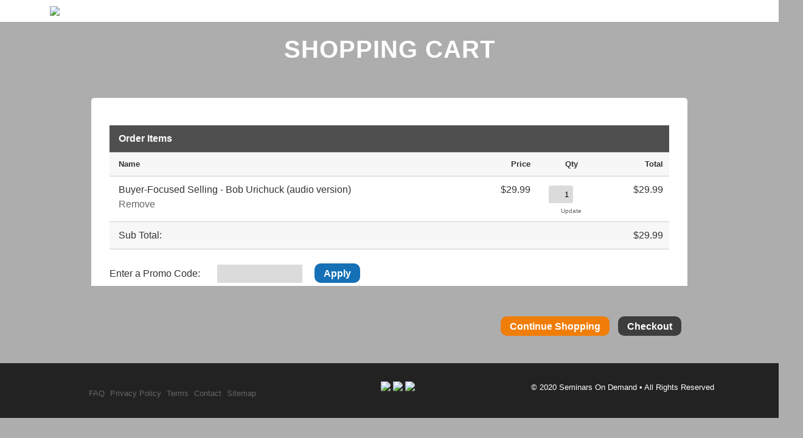

--- FILE ---
content_type: text/html;charset=UTF-8
request_url: https://seminarsondemand.infusionsoft.app/app/manageCart/showManageOrder?productId=977&cookieUUID=38f827e6-1c60-47ed-8b2a-670a1b94af1a
body_size: 6066
content:
<!DOCTYPE html PUBLIC "-//W3C//DTD XHTML 1.0 Transitional//EN" "http://www.w3.org/TR/xhtml1/DTD/xhtml1-transitional.dtd">
<html xmlns="http://www.w3.org/1999/xhtml">

<html>
    <head>
        <meta http-equiv="Content-Type" content="text/html; charset=UTF-8" />

        <link href="/css/ecomm/shoppingcart/cssSnippet.jsp?styleThemeId=86&cssToLoad=appearance" rel="stylesheet" type="text/css" />
        <link href="/css/ecomm/shoppingcart/cssSnippet.jsp?styleThemeId=86&cssToLoad=layout" rel="stylesheet" type="text/css" />

        <script type="text/javascript" src="/js/sink_jq.jsp?b=1.70.0.893307"></script>
<script type="text/javascript" src="/js/sink_js.jsp?b=1.70.0.893307"></script>
<script src="/resources/external/qtip/jquery-qtip-1.0.0-rc3.js?b=1.70.0.893307" type="text/javascript"></script><script src="/resources/ecomm/orderforms/js/orderForms.js?b=1.70.0.893307" type="text/javascript"></script><script src="/js/ecomm/shopping/managecart/manageCart.js?b=1.70.0.893307" type="text/javascript"></script><script src="/resources/ecomm/paypal/paypal.js?b=1.70.0.893307" type="text/javascript"></script><script type="text/javascript">jQuery(window).on("load",function() {
                
            Infusion.ManageCart.init({"shopping.cart.empty.cart.error": "Your cart is empty, you cannot place an order.",
                        "shopping.cart.shipping.required.error": "You must select a shipping option.",
                        "shopping.cart.paymentType.required.error": "You must select a payment type.",
                        "shopping.cart.validation.creditCard.number.required.error": "Credit card number is required.",
                        "shopping.cart.validation.creditCard.number.format.error": "Credit card number should be numbers only, with no space or hyphen in between.",
                        "shopping.cart.validation.creditCard.cvc.required.error": "Security Code is required.",
                        "shopping.cart.validation.creditCard.cvc.format.error": "Security Code should be a three or four digit number.",
                        "shopping.cart.paypal.paymentRequest.error": "There was an error sending a request to PayPal. Please try again later.",
                        "shopping.cart.validation.email.invalid": "Email address is not a valid email address.",
                        "orderform.validation.required.default.message": "Please fill out all of the required fields.",
                        "orderform.validation.paypal.error.loginNeeded": "Please use the PayPal options to confirm your order before continuing."});

            if (false) {
                Infusion.ManageCart.payPalSuccess('','','');
            }
        
            });</script></head>
    <body>
         <div id="wrapper">

                <form action="/app/manageCart/updateCart" method="post" name="checkout" id="checkout"><input id="proceedToCheckout" name="proceedToCheckout" type="hidden" value="false" /><input id="purchasableProductIds" name="purchasableProductIds" type="hidden" value="" /><input id="quantities" name="quantities" type="hidden" value="" /><input id="removePurchasableProductId" name="removePurchasableProductId" type="hidden" value="" /><input id="upSellId" name="upSellId" type="hidden" value="" /><input id="paymentToken" name="paymentToken" type="hidden" value="" /><input id="payPalSmartPaymentButtonsEnabled" name="payPalSmartPaymentButtonsEnabled" type="hidden" value="false" /><input id="hostedPaymentMethodId" name="hostedPaymentMethodId" type="hidden" value="" /><input id="hostedPaymentResponseDetails" name="hostedPaymentResponseDetails" type="hidden" value="" /><input id="hostedPaymentResponseSuccessful" name="hostedPaymentResponseSuccessful" type="hidden" value="false" /><input id="usingHostedPaymentComponent" name="usingHostedPaymentComponent" type="hidden" value="false" /><input id="hostedPaymentResponseErrorMessage" name="hostedPaymentResponseErrorMessage" type="hidden" value="" /><div id="header">
                            <div id="CUSTOM_HTML" >
        <div id="customHeader">
    <div id="eg_header"><h1>SHOPPING CART</h1>
</div>
<div id="eg_menu_logo">
	<div id="eg_logo"><a href="https://seminarsondemand.com/"><img src="https://seminarsondemand.com/wp-content/uploads/2020/08/NewSeminarsOnDemandLogo.png"></a>
  </div>
</div></div></div>
<div id="IMAGE" >
        <div id="companyLogoTopBanner">
        <img src="https://seminarsondemand.files.keapfile.app/seminarsondemand/seminarsondemand-cac9f517-4f52-479f-93a1-345ae3690c9e-v2" />
    </div>
</div>
</div>
                    <div id="contentWide" >
                            <div id="CHECKOUT_LINKS_TOP" >
        <link href="/css/anti_spam.jsp?b=1.70.0.893307" media="all" rel="stylesheet" type="text/css" /><script type="text/javascript">(function() {
                            var styleArray = ["/css/anti_spam.jsp"];
                            if (window.Infusion) {
                                Infusion.stylesLoaded(styleArray);
                            } else if (window.InfusionStyles) {
                                window.InfusionStyles.concat(styleArray);
                            } else {
                                window.InfusionStyles = styleArray;
                            }
                        })();</script><div class="checkoutLinksTop">
    <input id="version3state" name="version3state" type="hidden" value="true" /><a href="https://seminarsondemand.com/seminars/" class="continueButton">Continue Shopping</a>
    </div>
</div>
<div id="CUSTOM_HTML" >
        <div id="customCheckoutTop">
    </div></div>
<div id="BRIEF_PRODUCT_SUMMARY" >
        <h1>Shopping Cart</h1>
<input id="isShippingRequired" name="isShippingRequired" type="hidden" value="false" /><input id="isCartEmpty" name="isCartEmpty" type="hidden" value="false" /><div class="tableContainer">
    <table class="viewCart">
        <tr>
            <th class="leftAlign" colspan="2">Name</th>
            <th class="rightAlign rightAlignPrice">Price</th>
            <th class="centerAlign">Qty</th>
            <th class="rightAlign rightAlignPrice">Total</th>
        </tr>
        <tr>
                        <td class="leftAlign" colspan="2">
                            <p class="cartProduct">Buyer-Focused Selling - Bob Urichuck (audio version)</p>
                            <p class="cartDescription"> </p>
                            <a href="javascript:Infusion.ManageCart.ajaxSubmitForm(jQuery('.viewCart').closest('form').attr('id'), false, '1', 0, ['BRIEF_PRODUCT_SUMMARY','UP_SELLS','PAYMENT_PLANS','SHIPPING_OPTIONS', 'SHIPPING_ENTRY', 'BILLING_ENTRY','PAYMENT_SELECTION','CHECKOUT_LINKS','CHECKOUT_LINKS_TOP']);">Remove</a>
                            </td>
                        <td class="rightAlign rightAlignPrice">
                            <span class="price">$29.99</span>
                                </td>
                        <td class="centerAlign">
                            <input type="text" class="qtyField" name="qty_1" value="1" size="1">
                                    <a href="javascript:Infusion.ManageCart.ajaxSubmitForm(jQuery('.viewCart').closest('form').attr('id'), false, 0, 0, ['BRIEF_PRODUCT_SUMMARY','UP_SELLS','PAYMENT_PLANS', 'SHIPPING_OPTIONS', 'SHIPPING_ENTRY', 'BILLING_ENTRY','PAYMENT_SELECTION','CHECKOUT_LINKS','CHECKOUT_LINKS_TOP']);" class="updateCart">Update</a>
                                </td>
                        <td class="rightAlign rightAlignPrice">
                            $29.99</td>
                    </tr>
                <tr class="subtotal">
            <td class="leftAlign" colspan="2">Sub Total:</td>
            <td class="rightAlign"></td>
            <td class="centerAlign"></td>
            <td class="rightAlign rightAlignPrice">$29.99</td>
        </tr>
    </table>
</div>
</div>
<div id="PAYMENT_PLANS" >
        </div>
<div id="PROMO_CODE" >
        <table class="promoCode">
        <tr>
            <td align="left">
                Enter a Promo Code:</td>
            <td>
                <input class="promoField" id="promoCode" name="promoCode" type="text" /><a href="javascript:Infusion.ManageCart.ajaxSubmitForm('checkout', false, 0, 0, ['BRIEF_PRODUCT_SUMMARY','PAYMENT_PLANS', 'PROMO_CODE', 'CHECKOUT_LINKS', 'UP_SELLS']);" class="codeButton">Apply</a>
                    </td>
        </tr>
    </table>
</div>
<div id="UP_SELLS" >
        </div>
<div id="BILLING_ENTRY" >
        <table class="billingTable" style="display:none;">
    <tr>
            <th colspan="2" align="left">Billing Information</th>
        </tr>
    <tr>
        <td class="rightAlignTop"><label class="checkoutLabel">* First Name</label></td>
        <td>
            <input class="inline-invalid-styling checkoutTop" class="required" id="firstName" name="firstName" size="10" type="text" required="required" /><input class="inf_123a8a37eaca7d2778ba33413ca87475" id="inf_DKYzvVGNacW5FKH9" name="inf_DKYzvVGNacW5FKH9" type="text" /></td>
    </tr>
    <tr>
        <td class="rightAlign"><label class="checkoutLabel">* Last Name</label></td>
        <td>
            <input class="inline-invalid-styling checkout" class="required" id="lastName" name="lastName" size="12" type="text" required="required" /></td>
    </tr>
    <tr>
        <td class="rightAlign">
            <label class="checkoutLabel">
                Company Name</label>
        </td>
        <td>
            <input class="checkout" id="company" name="company" size="25" type="text" /></td>
    </tr>
    <tr>
        <td class="rightAlign"><label class="checkoutLabel">* Address - Line 1</label></td>
        <td><input class="inline-invalid-styling checkout" class="required" id="addressLine1" name="addressLine1" size="25" type="text" required="required" /></td>
    </tr>
    <tr>
        <td class="rightAlign"><label class="checkoutLabel">Address - Line 2</label></td>
        <td><input class="checkout" id="addressLine2" name="addressLine2" size="25" type="text" /></td>
    </tr>
    <tr>
        <td class="rightAlign"><label class="checkoutLabel">* City</label></td>
        <td><input class="inline-invalid-styling checkout" class="required" id="city" name="city" size="15" type="text" required="required" /></td>
    </tr>
    <tr>
        <td class="rightAlign"><label class="checkoutLabel"><div id="stateRequired">State</div></label></td>
        <td>
            <input class="checkout" id="state" name="state" size="2" type="text" /></td>
    </tr>
    <tr>
        <td class="rightAlign"><label class="checkoutLabel">* Zip Code</label></td>
        <td><input class="inline-invalid-styling checkoutShort" class="required" id="zipCode" name="zipCode" size="5" type="text" required="required" /></td>
    </tr>
    <tr>
                <td class="rightAlign"><label class="checkoutLabel">* Country</label></td>
                <td><select class="checkoutShort" required="required" class="inf-select is-component" id="country" name="country" data-on="Component.Select"><option value="">Please select one</option><option>Afghanistan</option><option>Åland Islands</option><option>Albania</option><option>Algeria</option><option>American Samoa</option><option>Andorra</option><option>Angola</option><option>Anguilla</option><option>Antarctica</option><option value="Antigua and Barbuda">Antigua & Barbuda</option><option>Argentina</option><option>Armenia</option><option>Aruba</option><option>Australia</option><option>Austria</option><option>Azerbaijan</option><option value="Bahamas (the)">Bahamas</option><option>Bahrain</option><option>Bangladesh</option><option>Barbados</option><option>Belarus</option><option>Belgium</option><option>Belize</option><option>Benin</option><option>Bermuda</option><option>Bhutan</option><option value="Bolivia (Plurinational State of)">Bolivia</option><option value="Bosnia and Herzegovina">Bosnia & Herzegovina</option><option>Botswana</option><option>Bouvet Island</option><option>Brazil</option><option value="British Indian Ocean Territory (the)">British Indian Ocean Territory</option><option value="Virgin Islands (British)">British Virgin Islands</option><option value="Brunei Darussalam">Brunei</option><option>Bulgaria</option><option>Burkina Faso</option><option>Burundi</option><option>Cambodia</option><option>Cameroon</option><option>Canada</option><option value="Cabo Verde">Cape Verde</option><option value="Bonaire, Sint Eustatius and Saba">Caribbean Netherlands</option><option value="Cayman Islands (the)">Cayman Islands</option><option value="Central African Republic (the)">Central African Republic</option><option>Chad</option><option>Chile</option><option>China</option><option>Christmas Island</option><option value="Cocos (Keeling) Islands (the)">Cocos (Keeling) Islands</option><option>Colombia</option><option value="Comoros (the)">Comoros</option><option value="Congo (the)">Congo - Brazzaville</option><option value="Congo (the Democratic Republic of the)">Congo - Kinshasa</option><option value="Cook Islands (the)">Cook Islands</option><option>Costa Rica</option><option value="C&ocirc;te d'Ivoire">Côte d’Ivoire</option><option>Croatia</option><option>Cuba</option><option>Curaçao</option><option>Cyprus</option><option value="Czech Republic (the)">Czechia</option><option>Denmark</option><option>Djibouti</option><option>Dominica</option><option value="Dominican Republic (the)">Dominican Republic</option><option>Ecuador</option><option>Egypt</option><option>El Salvador</option><option>Equatorial Guinea</option><option>Eritrea</option><option>Estonia</option><option value="Swaziland">Eswatini</option><option>Ethiopia</option><option value="Falkland Islands (the) [Malvinas]">Falkland Islands</option><option value="Faroe Islands (the)">Faroe Islands</option><option>Fiji</option><option>Finland</option><option>France</option><option>French Guiana</option><option>French Polynesia</option><option value="French Southern Territories (the)">French Southern Territories</option><option>Gabon</option><option value="Gambia (the)">Gambia</option><option>Georgia</option><option>Germany</option><option>Ghana</option><option>Gibraltar</option><option>Greece</option><option>Greenland</option><option>Grenada</option><option>Guadeloupe</option><option>Guam</option><option>Guatemala</option><option>Guernsey</option><option>Guinea</option><option>Guinea-Bissau</option><option>Guyana</option><option>Haiti</option><option value="Heard Island and McDonald Islands">Heard & McDonald Islands</option><option>Honduras</option><option value="Hong Kong">Hong Kong SAR China</option><option>Hungary</option><option>Iceland</option><option>India</option><option>Indonesia</option><option value="Iran (Islamic Republic of)">Iran</option><option>Iraq</option><option>Ireland</option><option>Isle of Man</option><option>Israel</option><option>Italy</option><option>Jamaica</option><option>Japan</option><option>Jersey</option><option>Jordan</option><option>Kazakhstan</option><option>Kenya</option><option>Kiribati</option><option>Kuwait</option><option>Kyrgyzstan</option><option value="Lao People's Democratic Republic (the)">Laos</option><option>Latvia</option><option>Lebanon</option><option>Lesotho</option><option>Liberia</option><option>Libya</option><option>Liechtenstein</option><option>Lithuania</option><option>Luxembourg</option><option value="Macao">Macao SAR China</option><option>Madagascar</option><option>Malawi</option><option>Malaysia</option><option>Maldives</option><option>Mali</option><option>Malta</option><option value="Marshall Islands (the)">Marshall Islands</option><option>Martinique</option><option>Mauritania</option><option>Mauritius</option><option>Mayotte</option><option>Mexico</option><option value="Micronesia (Federated States of)">Micronesia</option><option value="Moldova (the Republic of)">Moldova</option><option>Monaco</option><option>Mongolia</option><option>Montenegro</option><option>Montserrat</option><option>Morocco</option><option>Mozambique</option><option value="Myanmar">Myanmar (Burma)</option><option>Namibia</option><option>Nauru</option><option>Nepal</option><option value="Netherlands (the)">Netherlands</option><option>New Caledonia</option><option>New Zealand</option><option>Nicaragua</option><option value="Niger (the)">Niger</option><option>Nigeria</option><option>Niue</option><option>Norfolk Island</option><option value="Northern Mariana Islands (the)">Northern Mariana Islands</option><option value="Korea (the Democratic People's Republic of)">North Korea</option><option value="Macedonia (the former Yugoslav Republic of)">North Macedonia</option><option>Norway</option><option>Oman</option><option>Pakistan</option><option>Palau</option><option value="Palestine, State of">Palestinian Territories</option><option>Panama</option><option>Papua New Guinea</option><option>Paraguay</option><option>Peru</option><option value="Philippines (the)">Philippines</option><option value="Pitcairn">Pitcairn Islands</option><option>Poland</option><option>Portugal</option><option>Puerto Rico</option><option>Qatar</option><option>Réunion</option><option>Romania</option><option value="Russian Federation (the)">Russia</option><option>Rwanda</option><option>Samoa</option><option>San Marino</option><option value="Sao Tome and Principe">São Tomé & Príncipe</option><option>Saudi Arabia</option><option>Senegal</option><option>Serbia</option><option>Seychelles</option><option>Sierra Leone</option><option>Singapore</option><option value="Sint Maarten (Dutch part)">Sint Maarten</option><option>Slovakia</option><option>Slovenia</option><option>Solomon Islands</option><option>Somalia</option><option>South Africa</option><option value="South Georgia and the South Sandwich Islands">South Georgia & South Sandwich Islands</option><option value="Korea (the Republic of)">South Korea</option><option>South Sudan</option><option>Spain</option><option>Sri Lanka</option><option value="Saint Barth&eacute;lemy">St. Barthélemy</option><option value="Saint Helena, Ascension and Tristan da Cunha">St. Helena</option><option value="Saint Kitts and Nevis">St. Kitts & Nevis</option><option value="Saint Lucia">St. Lucia</option><option value="Saint Martin (French part)">St. Martin</option><option value="Saint Pierre and Miquelon">St. Pierre & Miquelon</option><option value="Saint Vincent and the Grenadines">St. Vincent & Grenadines</option><option value="Sudan (the)">Sudan</option><option>Suriname</option><option value="Svalbard and Jan Mayen">Svalbard & Jan Mayen</option><option>Sweden</option><option>Switzerland</option><option value="Syrian Arab Republic">Syria</option><option value="Taiwan (Province of China)">Taiwan</option><option>Tajikistan</option><option value="Tanzania, United Republic of">Tanzania</option><option>Thailand</option><option>Timor-Leste</option><option>Togo</option><option>Tokelau</option><option>Tonga</option><option value="Trinidad and Tobago">Trinidad & Tobago</option><option>Tunisia</option><option value="Turkey">Türkiye</option><option>Turkmenistan</option><option value="Turks and Caicos Islands (the)">Turks & Caicos Islands</option><option>Tuvalu</option><option value="United States Minor Outlying Islands (the)">U.S. Outlying Islands</option><option value="Virgin Islands (U.S.)">U.S. Virgin Islands</option><option>Uganda</option><option>Ukraine</option><option value="United Arab Emirates (the)">United Arab Emirates</option><option>United Kingdom</option><option selected="selected">United States</option><option>Uruguay</option><option>Uzbekistan</option><option>Vanuatu</option><option value="Holy See (the)">Vatican City</option><option value="Venezuela (Bolivarian Republic of)">Venezuela</option><option value="Viet Nam">Vietnam</option><option value="Wallis and Futuna">Wallis & Futuna</option><option>Western Sahara</option><option>Yemen</option><option>Zambia</option><option>Zimbabwe</option></select></td>
            </tr>
        <tr>
        <td class="rightAlign">* Phone Number</td>
        <td><input class="inline-invalid-styling checkout" class="required" id="phoneNumber" name="phoneNumber" size="25" type="text" required="required" /></td>
    </tr>
    <tr>
        <td class="rightAlign">* Email Address</td>
        <td><input class="inline-invalid-styling checkoutBottom" class="required" id="emailAddress" name="emailAddress" size="15" type="text" required="required" /></td>
    </tr>
    <tr>
                <td colspan="2">&nbsp;</td>
            </tr>
        </table>

<script type="text/javascript">Infusion.on("ManageCart").readyExec(function() {
                

    var $country = jQuery('#country');

        if ($country.val() == 'United States' || $country.val() == 'Canada') {
            jQuery('#stateRequired').html('* State');
            var stateElement = document.getElementById("state");
            stateElement.classList.add('inline-invalid-styling');
            stateElement.setAttribute('required','required');
        } else {
            var stateElement = document.getElementById("state");
            stateElement.classList.remove('inline-invalid-styling');
            stateElement.removeAttribute('required');
        }

    if ($country.length > 0 && "SELECT" == $country.get(0).tagName) {


        $country.change(function() {

            if ($country.val() == 'United States' || $country.val() == 'Canada') {
                jQuery('#stateRequired').html('* State');
                var stateElement = document.getElementById("state");
                stateElement.classList.add('inline-invalid-styling');
                stateElement.setAttribute('required','required');
            } else {
                jQuery('#stateRequired').html('State');
                var stateElement = document.getElementById("state");
                stateElement.classList.remove('inline-invalid-styling');
                stateElement.removeAttribute('required');
            }
        });

    }

    var formName = 'checkout';
    jQuery('#addressLine1, #city, #state, #zipCode, #country').bind('change', {formName: formName}, Infusion.ManageCart.taxAjaxCall);


            });</script></div>
<div id="SHIPPING_ENTRY" >
        </div>
<div id="PAYMENT_SELECTION" >
        <input id="payPalOrderId" name="payPalOrderId" type="hidden" value="" /><input id="payPalToken" name="payPalToken" type="hidden" value="" /><table class="paymentMethodTable" style="display:none;">
    <tbody>
    <tr>
            <th colspan="4" class="leftAlign">Payment Information</th>
        </tr>
    <tr>
                <td colspan="4">
                        <input id="creditCardType" name="paymentType" type="hidden" value="creditcard" /><label for="creditCardType"><img src="/resources/styledcart/images/paymenttypes/creditcard.png?b=1.70.0.893307" class="paymentIcon" /><span class="smallHeader">Credit card</span>
                                </label></td>
                </tr>

            <tr>
                    <td colspan="4">
                        </td>
                </tr>
            <!-- creditCardForm v2 -->
<input type="hidden" id="languageCode" value="en" />
<input id="rainForestPaymentEnabled" name="rainForestPaymentEnabled" type="hidden" value="" /><tr class="cellLow">
                   <td class="pay1">
                       <span class="paymentLabel">Card type</span>
                       <select class="checkout" class="inf-select is-component" id="cardType" name="cardType" size="1" data-on="Component.Select"><option>American Express</option><option>Discover</option><option>MasterCard</option><option>Visa</option></select></td>
                   <td class="pay2">
                       <span class="paymentLabel">Card number</span>
                       <input class="regula-validation checkout" data-constraints="@Required(label=&quot;Credit Card Number&quot;, groups=[creditCard])" id="cardNumber" name="cardNumber" type="text" maxlength="16" autocomplete="off" />&nbsp;&nbsp;
                           </td>
                   <td class="pay3">
                       <span class="paymentLabel">Expiration Date</span>
                       <select class="checkoutShortest" class="inf-select is-component" id="expirationMonth" name="expirationMonth" size="1" data-on="Component.Select"><option>01</option><option>02</option><option>03</option><option>04</option><option>05</option><option>06</option><option>07</option><option>08</option><option>09</option><option>10</option><option>11</option><option>12</option></select><select class="checkoutShortest" class="inf-select is-component" id="expirationYear" name="expirationYear" size="1" data-on="Component.Select"><option>2026</option><option>2027</option><option>2028</option><option>2029</option><option>2030</option><option>2031</option><option>2032</option><option>2033</option><option>2034</option><option>2035</option><option>2036</option><option>2037</option><option>2038</option><option>2039</option><option>2040</option></select></td>
                   <td class="pay4">
                       </td>
               </tr>
               <script type="text/javascript">Infusion.on("ManageCart").readyExec(function() {
                

                if (jQuery('#cardType').val() !== "Maestro") {
                    maestroNotSelected();
                }

                jQuery('#creditCardType').bind("click", function() {
                    // in general, slide effect doesn't work on <tr>
                    jQuery('tr.cellLow').show();
                    jQuery('tr.payPalOption').hide();
                    if (jQuery('#cardType').val() !== "Maestro") {
                        maestroNotSelected();
                    }
                });

                jQuery(document).on("click", '#paybycheck', function() {
                    jQuery('tr.cellLow').hide();
                    jQuery('tr.payPalOption').hide();
                });

                jQuery(document).on("click", '#payPalType', function() {
                    jQuery('tr.cellLow').hide();
                    jQuery('tr.payPalOption').show();
                });

                jQuery(document).on('change', '#cardType', function() {
                    if (jQuery('#cardType').val() !== "Maestro") {
                        maestroNotSelected();
                    } else {
                        maestroSelected();
                    }
                });

                function maestroSelected() {
                    jQuery('tr.maestro').show();
                }

                function maestroNotSelected() {
                    jQuery('tr.maestro').hide();
                }

                //Re-bind the regula validation of credit card fields in case this JSP is refreshed through AJAX-ing (which loses the binding)
                regula.bind();

                //Re-bind the tooltip for credit card CVC, because AJAX-ing removes the binding.
                Infusion.Ecomm.OrderForms.bindTooltip('tooltip');
            
            });</script></tbody>
</table>
</div>
<div id="CUSTOM_HTML" >
        <div id="customCheckoutBottom">
    </div></div>
</div>
                    <div id="CHECKOUT_LINKS" >
        <script src="https://www.google.com/recaptcha/api.js?b=1.70.0.893307" type="text/javascript"></script><div class="checkoutLinksBottom" >
        <a href="https://seminarsondemand.com/seminars/" class="continueButton">Continue Shopping</a>
        <a href="javascript:void(0)" id="checkoutButton" class="continueButton" onclick="javascript:Infusion.ManageCart.goToCreditCardView(jQuery('#checkoutButton').closest('form').attr('id'),true, false);">Checkout</a>
                        </div>
</div>
</div>
                    <div id="footer">
                            <div id="CUSTOM_HTML" >
        <div id="customFooter">
    <div class="eg_footer_placeholder">
	<div class="eg_first">
		<ul id="menu-bottom" class="menu">
			<li id="menu-item-4895" class="menu-item menu-item-type-post_type menu-item-object-page menu-item-4895"><a href="https://seminarsondemand.com/faq/">FAQ</a></li>
			<li id="menu-item-4179" class="menu-item menu-item-type-post_type menu-item-object-page menu-item-4179"><a href="https://seminarsondemand.com/privacy-policy/">Privacy Policy</a></li>
			<li id="menu-item-4180" class="menu-item menu-item-type-post_type menu-item-object-page menu-item-4180"><a href="https://seminarsondemand.com/terms-and-conditions-of-usage/">Terms</a></li>
			<li id="menu-item-4174" class="menu-item menu-item-type-post_type menu-item-object-page menu-item-4174"><a href="https://seminarsondemand.com/contact/">Contact</a></li>
			<li id="menu-item-5645" class="menu-item menu-item-type-post_type menu-item-object-page menu-item-5645"><a href="https://seminarsondemand.com/sitemap/">Sitemap</a></li>
		</ul>
	</div>
	<div  class="eg_second">
		<a href="https://www.facebook.com/seminars.demand"><img src="https://seminarsondemand.com/wp-content/themes/skillsondemand2p04/images/facebook-icon.png"></a>
		<a href="https://twitter.com/SeminarsOnDVD"><img src="https://seminarsondemand.com/wp-content/themes/skillsondemand2p04/images/twitter-icon.png"></a>
		<a href="https://www.youtube.com/user/seminarsondvd"><img src="https://seminarsondemand.com/wp-content/themes/skillsondemand2p04/images/youtube-icon.png"></a>
	</div>
	<div  class="eg_last">
		© 2020 Seminars On Demand • All Rights Reserved
	</div>
</div>

<script type="text/javascript">
jQuery(document).ready(function ($) {
  
   $( ".viewCart tbody" ).prepend( '<tr class="eg_header"><th colspan="5" align="left">Order Items</th></tr>' );
  $("#eg_header").prependTo("body");
  $("#eg_menu_logo").prependTo("body");
   $("#eg_topheader").prependTo("body");
  
  
 

  
});

</script>
</div></div>
</div>
                    </form></div>
        <script>(function(){function c(){var b=a.contentDocument||a.contentWindow.document;if(b){var d=b.createElement('script');d.innerHTML="window.__CF$cv$params={r:'9c6e1e213da91cc4',t:'MTc2OTkxMzk3OS4wMDAwMDA='};var a=document.createElement('script');a.nonce='';a.src='/cdn-cgi/challenge-platform/scripts/jsd/main.js';document.getElementsByTagName('head')[0].appendChild(a);";b.getElementsByTagName('head')[0].appendChild(d)}}if(document.body){var a=document.createElement('iframe');a.height=1;a.width=1;a.style.position='absolute';a.style.top=0;a.style.left=0;a.style.border='none';a.style.visibility='hidden';document.body.appendChild(a);if('loading'!==document.readyState)c();else if(window.addEventListener)document.addEventListener('DOMContentLoaded',c);else{var e=document.onreadystatechange||function(){};document.onreadystatechange=function(b){e(b);'loading'!==document.readyState&&(document.onreadystatechange=e,c())}}}})();</script></body>

    <script type="text/javascript">jQuery(window).on("load",function() {

                    regula.custom({
                        name: "StateRequiredForSpecificCountries",
                        defaultMessage: '{label} is required.',
                        params: ["countryFieldName"],
                        validator: function(params) {

                            var validated = true;
                            var $countryField = jQuery('#' + params["countryFieldName"]);
                            if ($countryField.val() == 'United States' || $countryField.val() == 'Canada') {
                                if (jQuery(this).val() == '') {
                                    validated = false;
                                }
                            }

                            return validated;
                        }
                    });

                    regula.bind();

                    jQuery("#checkout").submit(function() {

                        regula.unbind();
                        regula.bind();
                         if (jQuery('#proceedToCheckout').val() == 'true' && true) {
                             // this function performs the actual validation
                            var validationResults = null;

                            if (jQuery('#creditCardType').length > 0 && jQuery('#creditCardType').is(':checked')) {
                                validationResults = regula.validate({groups: [regula.Group.creditCard]});
                            } else {
                                validationResults = [];
                            }

                            var allValidationResults  = "";

                            for(var i = 0; i < validationResults.length; i++) {
                                 var validationResult = validationResults[i];
                                 allValidationResults += validationResult.message + '\n';
                            }

                            if (allValidationResults.length > 0) {
                                alert(allValidationResults);
                            }

                            return validationResults.length == 0;
                        }

                        return true;
                    });

                    
                    jQuery('#updateQuantity').click(function() {
                        Infusion.ManageCart.submitForm('checkout', false, 0, 0);
                    });

                    Infusion.ManageCart.setupCartInitialView();

                    //tooltip
                    Infusion.Ecomm.OrderForms.bindTooltip('tooltip');
                 });</script><script type="text/javascript" src="https://seminarsondemand.infusionsoft.app/app/webTracking/getTrackingCode"></script></html>


--- FILE ---
content_type: text/css;charset=UTF-8
request_url: https://seminarsondemand.infusionsoft.app/css/ecomm/shoppingcart/cssSnippet.jsp?styleThemeId=86&cssToLoad=appearance
body_size: 1875
content:
/*
    Layout: One Column
	Theme Name: Vanilla
	Description: Vanilla is a starter shopping cart theme for Infusionsoft.
	Author: Fusetastic
	Author URI: http://www.fusetastic.com
	Version: 1.0

	License: GNU General Public License v2.0 (or later)
	License URI: http://www.opensource.org/licenses/gpl-license.php
	HTML version 2

Controls fonts, colors and images.
===============================================================*/

body {
	 font: 13px/1.5 "Open Sans",Arial,sans-serif;;
    color: #333;
    background-color: #eee;
	}

td {
    font: 13px/1.5 "Trebuchet MS", Tahoma, Arial, sans-serif;
}

#wrapper {
  background-color: #fff;
  -moz-border-radius: 5px 5px 0 0;
  -webkit-border-radius: 5px 5px 0 0;
  border-radius: 5px 5px 0 0;
	}

#wrapperCheckout {
	background-color: #fff;
	}



/* NAVIGATION
===============================================================*/

#nav {
	background-color: #f7f7f7;
	}

#nav li a {
	background-color: #f7f7f7;
	border-right: 1px solid #e6e6e6;
	color: #666;
	}

#nav li a:hover {
	background-color: #eee;
	}

#nav a {
	text-decoration: none;
	color: #666;
	}

#nav a:hover {
	color: #333;
	}



/* CONTENT / PRODUCT
===============================================================*/

.productOutOfStockBanner {
    background-color: rgba(211, 211, 211, 0.95);
    color: #fff;
    font-size: 30px;
    font-weight: bold;
}

.price {
	/* Price shown on product details page */
	font: 18px bold "Trebuchet MS", Tahoma, Arial,sans-serif;
	}

.productName {
     /* Product name in product grid */
	font-size: 18px;
	font-weight: normal;
	color: #333;
	}

.priceBold {
    /* Product price in product grid */
	font-weight: bold;
	}

.productGridOneCol {
   border: 1px solid #999999;
  -moz-border-radius: 5px;
  -webkit-border-radius: 5px;
  border-radius: 5px;
  -moz-box-shadow: 1px 1px 5px #ccc;
  -webkit-box-shadow: 1px 1px 5px #ccc;
  box-shadow: 1px 1px 5px #ccc;
 }

#productGrid a {
	color: #333;
    text-decoration: none;
	}

#productGrid a:hover {
	text-decoration: underline;
	}

.productGridOneCol {
	}

.subscriptionPrice {
    font-family: "Trebuchet MS", Tahoma, Arial, sans-serif;
    }

.productOutOfStock {
    border-color: rgb(194, 194, 194);
    border-style: solid;
    border-width: 1px 0 1px 0;
    display: inline-block;
}

/* CART AND CHECKOUT
===============================================================*/

.cartDiscount {
    /* Discount shown in cart */
	color: #d44;
    }

.cartProduct {
    /* Product name in cart */
    font-weight: bold;
    }

.removeItem {
    /* Remove item link in cart */
	color: #333;
	}

.discountedPrice {
	/* Slashed price in cart */
    text-decoration:line-through;
    }

.search, .promoField {
    /* Text fields for search and promo code */
	color: #999;
	border: 1px solid #999;
	border-radius: 2px;
	-moz-border-radius: 2px;
	-webkit-border-radius: 2px;
	}

.checkout, .checkoutShort, .checkoutShortest, .checkoutBottom, .checkoutTop, .checkoutTopShort, .signinField, .signinTop, .productQty, .qtyField  {
	/* Form fields used in checkout forms */
	border: 1px solid #999;
	}

.shippingTable {
	border: 1px solid #ccc;
	}

.payPlan, .paymentInfo, .shippingInfo, .billingInfo, .shippingTable, .billingTable, .signinTable, .paymentMethodTable  {
	border: 1px solid #ccc;
	}

.promoCode th {
	border-bottom: 1px solid #ccc;
    border-top: 1px solid #ccc;
	}

.viewCart th, .viewCartShort th, .payPlan th, .summaryCart th, .shippingInfo th, .billingInfo th, .billingTable th, .shippingTable th, .paymentInfo th, .signinTable th, .paymentMethodTable th {
	border-bottom: 1px solid #ccc;
	background-color: #f7f7f7;
	}

.viewCart td, .viewCartShort td, .payPlan td, .summaryCart td, .shippingInfo td, .billingInfo td, .paymentInfo td {
	border-bottom: 1px solid #ccc;
	}

.subtotal {
	background-color: #f7f7f7;
	font-weight: bold;
	}

.financeCharge {
    font-size: 12px;
    color: #777;
    }


/* UPSELLS
===============================================================*/

.upsell {
	background-color: #f7f7f7;
	border: 1px solid #ccc;
}

#upsellContainer img {
	border: 1px solid #ccc;
	}

.upsellRegPrice {
	font-style: italic;
	}



/* TYPOGRAPHY
===============================================================*/

h1 {
    /* Used for product and page headers */
	color: #333;
	margin: 0 0 15px 0;
	letter-spacing: 1px;
	}

h2 {
    /* Used for product description header */
	color: #333;
	margin: 0 0 5px 0;
	}

h3 {
    /* Used for product grid headline */
	color: #333;
	border-bottom: 1px solid #999;
	}

h4 {
	color: #555;
	}

.tableHeader {
	color: #555;
	}

.smallHeader {
	font-size: 15px;
	font-weight: bold;
	}



/* LINKS AND BUTTONS
===============================================================*/

a {
	color: #666;
	text-decoration: none;
	}

a:hover {
	text-decoration: underline;
	}

 .newsButton, .formButton {
	background-color: #b1e1e5;
	border-radius: 2px;
	-moz-border-radius: 2px;
	-webkit-border-radius: 2px;
	text-shadow: 0 1px 0 #ebfeff;
	}

.buttonRight a:hover, .buttonLeft a:hover {
	color: #4e6364;
	}

.searchButton, .cartButton, .codeButton, .continueButton, .upsellButton {
    background-color: #646464;
	color: #fff;
    border-radius: 2px;
	-moz-border-radius: 2px;
	-webkit-border-radius: 2px;
	font: bold 12px Helvetica, Arial, sans-serif;
	}

.searchButton:hover, .cartButton:hover, .codeButton:hover, .continueButton:hover, .upsellButton:hover {
	background-color: #ccc;
	color: #333;
	text-decoration: none;
	}



/* FOOTER
===============================================================*/

#footer {
	background-color: #f7f7f7;
	color: #333;
    border-bottom: 10px solid #fff;
	}



/* MISC
===============================================================*/

.errorMessage {
	color: #dd4949;
	}

input {
    outline:none;
    transition: all 0.25s ease-in-out;
    -webkit-transition: all 0.25s ease-in-out;
    -moz-transition: all 0.25s ease-in-out;
    border-radius:3px;
    -webkit-border-radius:3px;
    -moz-border-radius:3px;
    border:1px solid rgba(0,0,0, 0.2);
}

input:focus {
    box-shadow: 0 0 3px rgba(100,100,100, 1);
    -webkit-box-shadow: 0 0 3px rgba(100,100,100, 1);
    -moz-box-shadow: 0 0 3px rgba(100,100,100, 1);
    border:1px solid rgba(100,100,100, 0.8);
}
.small {
	font-size: 10px;
}
.medium {
	font-size: 15px;
}
.large {
	font-size: 20px;
}

.alignleft {
	text-align: left;
}

.alignright {
	text-align: right;
}

.aligncenter {
	text-align: center;
}

.floatright {
	float: right;
}

.floatleft {
	flaot: left;
}

a.blue {
  background-image: -webkit-gradient(linear, 50% 0%, 50% 100%, color-stop(0%, #597db1), color-stop(100%, #3a6198));
  background-image: -webkit-linear-gradient(#597db1, #3a6198);
  background-image: -moz-linear-gradient(#597db1, #3a6198);
  background-image: linear-gradient(#597db1, #3a6198);
  background-image: -o-linear-gradient(#597db1, #3a6198);
  -pie-background: linear-gradient(#597db1, #3a6198);
  border: 1px solid #3b639b;
  -moz-border-radius: 6px;
  -webkit-border-radius: 6px;
  -o-border-radius: 6px;
  -ms-border-radius: 6px;
  -khtml-border-radius: 6px;
  border-radius: 6px;
  -moz-box-shadow: inset 0 1px 0 0 #7d99bf;
  -webkit-box-shadow: inset 0 1px 0 0 #7d99bf;
  -o-box-shadow: inset 0 1px 0 0 #7d99bf;
  box-shadow: inset 0 1px 0 0 #7d99bf;
  color: white;
  text-shadow: 0 1px 0 #2a4f83;
}

a.blue:hover {
  background-image: -webkit-gradient(linear, 50% 0%, 50% 100%, color-stop(0%, #365a8c), color-stop(100%, #51719e));
  background-image: -webkit-linear-gradient(#365a8c, #51719e);
  background-image: -moz-linear-gradient(#365a8c, #51719e);
  background-image: linear-gradient(#365a8c, #51719e);
  background-image: -o-linear-gradient(#365a8c, #51719e);
  -pie-background: linear-gradient(#365a8c, #51719e);
  -moz-box-shadow: inset 0 1px 0 0 #728cb1;
  -webkit-box-shadow: inset 0 1px 0 0 #728cb1;
  -o-box-shadow: inset 0 1px 0 0 #728cb1;
  box-shadow: inset 0 1px 0 0 #728cb1;
  cursor: pointer;
}

a.button.green {
  background-image: -webkit-gradient(linear, 50% 0%, 50% 100%, color-stop(0%, #668b46), color-stop(100%, #4a6d2c));
  background-image: -webkit-linear-gradient(#668b46, #4a6d2c);
  background-image: -moz-linear-gradient(#668b46, #4a6d2c);
  background-image: linear-gradient(#668b46, #4a6d2c);
  background-image: -o-linear-gradient(#668b46, #4a6d2c);
  -pie-background: linear-gradient(#668b46, #4a6d2c);
  border: 1px solid #4d702e;
  -moz-border-radius: 6px;
  -webkit-border-radius: 6px;
  -o-border-radius: 6px;
  -ms-border-radius: 6px;
  -khtml-border-radius: 6px;
  border-radius: 6px;
  -moz-box-shadow: inset 0 1px 0 0 #7fa95b;
  -webkit-box-shadow: inset 0 1px 0 0 #7fa95b;
  -o-box-shadow: inset 0 1px 0 0 #7fa95b;
  box-shadow: inset 0 1px 0 0 #7fa95b;
  color: white;
  text-shadow: 0 1px 0 #39571e;
}

a.green:hover {
  background-image: -webkit-gradient(linear, 50% 0%, 50% 100%, color-stop(0%, #436129), color-stop(100%, #5a7641));
  background-image: -webkit-linear-gradient(#436129, #5a7641);
  background-image: -moz-linear-gradient(#436129, #5a7641);
  background-image: linear-gradient(#436129, #5a7641);
  background-image: -o-linear-gradient(#436129, #5a7641);
  -pie-background: linear-gradient(#436129, #5a7641);
  -moz-box-shadow: inset 0 1px 0 0 #739457;
  -webkit-box-shadow: inset 0 1px 0 0 #739457;
  -o-box-shadow: inset 0 1px 0 0 #739457;
  box-shadow: inset 0 1px 0 0 #739457;
  cursor: pointer;
}

a.yellow {
  background-image: -webkit-gradient(linear, 50% 0%, 50% 100%, color-stop(0%, #d1c81a), color-stop(100%, #a79f0c));
  background-image: -webkit-linear-gradient(#d1c81a, #a79f0c);
  background-image: -moz-linear-gradient(#d1c81a, #a79f0c);
  background-image: linear-gradient(#d1c81a, #a79f0c);
  background-image: -o-linear-gradient(#d1c81a, #a79f0c);
  -pie-background: linear-gradient(#d1c81a, #a79f0c);
  border: 1px solid #aca40c;
  -moz-border-radius: 6px;
  -webkit-border-radius: 6px;
  -o-border-radius: 6px;
  -ms-border-radius: 6px;
  -khtml-border-radius: 6px;
  border-radius: 6px;
  -moz-box-shadow: inset 0 1px 0 0 #e4dc3a;
  -webkit-box-shadow: inset 0 1px 0 0 #e4dc3a;
  -o-box-shadow: inset 0 1px 0 0 #e4dc3a;
  box-shadow: inset 0 1px 0 0 #e4dc3a;
  color: white;
  text-shadow: 0 1px 0 #8a8305;
}

a.yellow:hover {
  background-image: -webkit-gradient(linear, 50% 0%, 50% 100%, color-stop(0%, #98910b), color-stop(100%, #b6ae1b));
  background-image: -webkit-linear-gradient(#98910b, #b6ae1b);
  background-image: -moz-linear-gradient(#98910b, #b6ae1b);
  background-image: linear-gradient(#98910b, #b6ae1b);
  background-image: -o-linear-gradient(#98910b, #b6ae1b);
  -pie-background: linear-gradient(#98910b, #b6ae1b);
  -moz-box-shadow: inset 0 1px 0 0 #dbd229;
  -webkit-box-shadow: inset 0 1px 0 0 #dbd229;
  -o-box-shadow: inset 0 1px 0 0 #dbd229;
  box-shadow: inset 0 1px 0 0 #dbd229;
  cursor: pointer;
}


.button {
	display: inline-block;
    font-weight: bolder;
    margin: 10px 0;
    padding: 8px 1em 9px;
    text-align: center;
    text-decoration: none;
}

#customCheckoutTop, #customCheckoutBottom {
  background: #f7f7f7;
}



--- FILE ---
content_type: text/css;charset=UTF-8
request_url: https://seminarsondemand.infusionsoft.app/css/ecomm/shoppingcart/cssSnippet.jsp?styleThemeId=86&cssToLoad=layout
body_size: 4312
content:
/*
    Layout: One Column
  Theme Name: Vanilla
  Description: Vanilla is a starter shopping cart theme for Infusionsoft.
  Author: Fusetastic
  Author URI: http://www.fusetastic.com
  Version: 1.0

  License: GNU General Public License v2.0 (or later)
  License URI: http://www.opensource.org/licenses/gpl-license.php
  HTML version 2

The following styles control the general layout of your store
===============================================================*/

* {
  margin: 0;
  padding: 0;
  }

img, img a {
    border: 0 none;
  }

#wrapper {
  /* Wraps around everything and sets the total width of the storefront */
  position: relative;
  width: 960px;
  margin: 0 auto;
  padding: 10px 10px 0 10px;
  }

#wrapperCheckout {
  /* Wrapper with 25px top margin to compensate for missing topNav on checkout pages */
  position: relative;
  width: 960px;
  margin: 30px auto 0 auto;
  padding: 10px 10px 0 10px;
  }



/* TOP NAVIGATION AND HEADER
===============================================================*/

#topNav {
    /* Contains View Cart link and search field */
  width: 960px;
  height: 25px;
  margin: 10px auto 5px auto;
  font-size: 12px;
  }

#topNav ul {
  list-style: none;
  margin: 0;
  float: right;
  }

#topNav li {
  padding-left: 30px;
  list-style-image: none;
  display: inline;
  }

#header {
  /* The main header that contains your banner or logo */
  width: 960px;
  margin-bottom: 10px;
  }

#nav {
  width: 960px;
  overflow: hidden;
  margin-top: 10px;
  }

#nav ul {
  list-style: none;
  margin: 7px 0 7px 0;
  }

#nav li {
  list-style-image: none;
  display: inline;
  }

#nav li a {
  padding: 9px 40px 11px 40px;
  }

#nav li a:hover {
  padding: 9px 40px 11px 40px;
  }

.navHeader {
  margin: 30px 0 0 10px;
  }



/* CONTENT / PRODUCT
===============================================================*/

#content {
    /* Content wrapper used on browsing pages */
  position: relative;
  width: 960px;
  margin: 10px auto 0 auto;
  }

#contentWide {
    /* Content wrapper used on checkout pages */
  position: relative;
  width: 920px;
  margin: 35px auto 0 auto;
  }

#contentProductDetail {
    /* Content wrapper used on product details page */
  position: relative;
  width: 920px;
  margin: 35px auto 0 auto;
  }

#promoBanner {
    /* Large banner on home page */
  margin-bottom: 20px;
  }

#breadcrumbs {
  margin: 0 0 15px 0;
  }

#breadcrumbs ul {
  list-style: none;
  margin: 0 -100px 3px 0;
  }

#breadcrumbs li {
  padding-right: 10px;
  list-style-image: none;
  display: inline;
  }

#breadcrumbs li:after {
  /* Symbol to be displayed between breadcrumbs */
   content: ">";
   margin-left: 10px;
  }

#breadcrumbs li:last-child:after {
  /* Removes the > after last breadcrumb */
  content: "";
  }

.productGridOneCol {
    /* Container for product image and description in product grid */
  position: relative;
  width: 425px;
    height: 240px;
    margin: 0 10px 40px;
    padding: 15px;
  float: left;
  }

.productGridOneCol img {
  margin: 0 20px 0 0;
  float: left;
  }

.price {
  /* Paragraph on product details page that contains product price */
  margin: 0 0 15px 0;
  }

.productImage {
    /* Contains the image that appears in the product grid */
    width: 170px;
    height: 170px;
    margin-bottom: 5px;
    }

.productImage img {
  float: left;
  }

.productImgContainer {
    float: left;
    position: relative;
}

.productOutOfStockBanner {
    bottom: 0;
    height: 42px;
    left: 0;
    margin: auto;
    position: absolute;
    right: 0;
    text-align: center;
    text-transform: uppercase;
    top: 0;
}

.productQty {
    /* Product quantity field on product details page */
  padding: 4px 2px 4px 6px;
  height: 14px;
  width: 26px;
  display: block;
  text-align: right;
  margin-bottom: 5px;
  }

#productDetails {
    /* Container on product details that wraps around everything from product name to add to cart button */
  overflow: hidden;
  padding: 0 20px 0 20px;
  }

#productDescription {
    /* Contains the long product description on product details page */
  width: 100%;
  clear: both;
  padding: 20px 0 0 0;
  }

#productDescription ul {
  margin: 15px 30px 0;
}

.productDescriptionShort {
    /* Paragraph for short product description on product details page */
  margin: 0;
  width: 560px;
  }

.productDescriptionFront {
    /* Paragraph for product description in product grid */
  margin: 0;
  width: 425px;
  }

#productDetails ul {
  margin: 15px 0 25px 0;
  width: 960px;
  }

#productDetails li {
  list-style-type: none;
  width: 400px;
  }

.productDrop {
    /* Dropdown list for product options */
  margin: 0;
  }

.optionName {
    /* Label for product option dropdown */
  width: 60px;
  height: 20px;
  float: left;
  }

table.productTable {
  margin: 20px 0 0 10px;
  padding: 4px;
  }

.productTable td {
  padding: 4px;
  }

td.bottom {
  vertical-align: bottom;
  }



/* CART AND CHECKOUT
===============================================================*/

input {
  margin: 0 0 7px 0;
  }


#signinContainer {
  width: 720px;
  margin: 40px auto 0 auto;
  padding-top: 40px;
  }

/* Cart contents
---------------------------------------------*/

.qtyField {
     /* Quantity field in cart */
  padding: 4px 4px 4px 6px;
  height: 14px;
  width: 25px;
  display: block;
  text-align: right;
  margin: 0 auto;
  margin-bottom: 5px;
  }

.cartThumb {
    /* Product thumbnail image in cart */
  float: left;
  margin: 0 10px 0 0;
  }

.updateCart {
  font-size: 10px;
  }

.updateCart a:link {
  text-decoration: none;
  }

.paymentLabel {
  display: block;
  }

.choosePlan {
    /* Class for radio buttons */
  margin-right: 5px;
  }

.promoCode {
    /* Table that contains promo code field */
  width: 450px;
  border-collapse: collapse;
  margin-bottom: 40px;
  }

.promoCode td {
  height: 30px;
  }

.shippingOptions {
  /* Radio buttons for shipping options */
  margin: 0 10px 3px 0;
  }

.address, .editInfo, .shippingOptions, .cardInfo, .shipInfo {
  margin: 0 0 4px 0;
  display: block;
  }

.billName, .billStreet, .billCity, .shipName, .shipStreet, .shipCity {
  margin: 0;
  display: block;
  }


/* Form fields and labels
---------------------------------------------*/

.checkout {
  /* Form fields used in checkout forms */
  padding: 4px 4px 4px 6px;
  margin: 0;
  width: 200px;
  }

.checkoutBottom {
  /* Provides bottom padding for last form field in a form */
  padding: 4px 4px 4px 6px;
  margin: 0 0 20px 0;
  width: 200px;
  height: 18px;
  }

.checkoutTop {
  /* Provides top padding for first form field in a form */
  padding: 4px 4px 4px 6px;
  margin: 10px 0 0 0;
  width: 200px;
  height: 18px;
  }

.checkoutTopShort {
  /* Provides top padding for first form field in a form */
  padding: 4px 4px 4px 6px;
  margin: 10px 0 0 0;
  width: 125px;
  height: 18px;
  }

.checkoutLabel {
    /* Checkout form label */
  padding: 0 0 -3px 0;
  margin: 0 0 -3px 0;
  }

.checkoutShort, .search, .promoField {
    /* Smaller form field */
  padding: 4px;
  margin: 0;
  width: 125px;
  }

.checkoutShortest {
    /* Even smaller form field */
  padding: 5px;
  margin: 0;
  width: 70px;
  }

.signinField {
    /* Shorter form field for sign in table */
  padding: 4px 4px 4px 6px;
  margin: 0 0 0 0;
  width: 160px;
  height: 18px;
  }

.signinTop {
  /* Provides top padding for first form field in sign in form */
  padding: 4px 4px 4px 6px;
  margin: 10px 0 0 0;
  width: 160px;
  height: 18px;
  }

.signinLabel {
    /* Text label used in sign in table */
  text-align: right;
  width: 150px;
  }

.paymentIcon {
    margin: 0 7px -5px 4px;
    }


/* Tables
---------------------------------------------*/

.viewCart {
  width: 100%;
  border-collapse: collapse;
  margin-bottom: 20px;
  float: left;
  }

.viewCart th, .viewCartShort th, .payPlan th, .summaryCart th, .shippingInfo th, .billingInfo th, .billingTable th, .shippingTable th, .paymentInfo th, .signinTable th, .paymentMethodTable th {
  padding: 10px 10px 10px 15px;
  text-align: left;
  }

.viewCart td, .viewCartShort td, .payPlan td, .summaryCart td, .billingTable, .shippingInfo td, .billingInfo td, .paymentInfo td, .paymentMethodTable td {
  padding: 10px 10px 10px 15px;
  vertical-align: top;
  }

.payPlan {
  /* Table on view cart page that contains available pay plans */
  width: 270px;
  border-collapse: collapse;
  margin: 50px 0 20px 20px;
  text-align: left;
  float: right;
  }

.tableContainer {
    /* Wraps around cart table to make it stretch to 100% width when no payment plans are displayed */
  overflow: hidden;
  }

.tableContainer > table {
    /* Sets cart table to 100% width when no payment plans are displayed */
  width: 100%;
  }

.billingTable {
  /* Table for entering billing address */
  width: 450px;
  border-collapse: collapse;
  margin: 40px 20px 20px 0;
  text-align: left;
  float: left;
  clear: both;
  }

.shippingTable {
  /* Table for entering shipping address */
  width: 450px;
  border-collapse: collapse;
  margin: 40px 0 20px 0;
  text-align: left;
  float: left;
  }

.paymentMethodTable {
    /* Table for entering payment method */
  width: 100%;
  border-collapse: collapse;
  margin: 0 0 20px 0;
  text-align: left;
  float: right;
  }

td.pay1 {
    /* First column in .paymentMethodTable */
    width: 220px;
    padding-bottom: 20px;
    }

td.pay2 {
    /* First column in .paymentMethodTable */
    width: 231px;
    padding-bottom: 20px;
    }

td.pay3 {
    /* First column in .paymentMethodTable */
    width: 162px;
    padding-bottom: 20px;
    }

td.pay4 {
    /* First column in .paymentMethodTable */
    padding-bottom: 20px;
    }

.signinTable {
    /* Table for signing in or registering new customer */
  width: 340px;
  border-collapse: collapse;
  margin: 0 0 120px 20px;
  text-align: left;
  float: left;
  }

.signinTable td {
  padding: 5px 10px 3px 15px;
  vertical-align: top;
  }

.shippingTable td, .billingTable td {
  border: none;
  padding: 5px 0 0 15px;
  }

td.rightAlign, th.rightAlign {
  text-align: right;
  vertical-align: top;
  padding-top: 10px;
  }

td.rightAlignTop, th.rightAlignTop {
  text-align: right;
  vertical-align: top;
  padding-top: 20px;
  width: 150px;
  }

td.rightAlignBottom {
  text-align: right;
  vertical-align: top;
  padding: 10px 10px 20px 0;
  width: 150px;
  }

td.leftAlign, th.leftAlign {
  text-align: left;
  }

td.centerAlign, th.centerAlign {
  text-align: center;
  }

td .rightCell {
  text-align: right;
  }

.summaryCart {
    /* Table that contains content of shopping cart, displayed on summary page */
  width: 100%;
  border-collapse: collapse;
  margin-bottom: 20px;
  float: left;
  }

.shippingInfo {
  /* Table on summary page that contains shipping info */
  width: 293px;
  border-collapse: collapse;
  text-align: left;
  margin: 0 20px 20px 0;
  float: left;
  }

.billingInfo {
  /* Table on summary page that contains billing info */
  width: 293px;
  border-collapse: collapse;
  margin: 0 20px 20px 0;
  text-align: left;
  float: left;
  }

.paymentInfo {
  /* Table for pay plan info and scheduled payments on summary page */
  width: 293px;
  border-collapse: collapse;
  margin: 0;
  padding: 10px;
  text-align: left;
  float: left;
  }

.checkoutLinksTop {
    /* Container for 'Checkout' and 'Continue Shopping' buttons */
    height: 30px;
    margin: 0;
    position: absolute;
    right: 0;
    text-align: right;
    }

.checkoutLinks {
    /* Container for 'Checkout' and 'Continue Shopping' buttons */
    width: 300px;
    height: 30px;
    margin: 17px 20px 40px 0;
    text-align: right;
    float: right;
    clear: both;
    }

.checkoutLinksBottom {
    /* Container for 'Checkout' and 'Continue Shopping' buttons */
    height: 30px;
    margin: 17px 20px 40px 0;
    text-align: right;
    float: right;
    clear: both;
    }

#checkoutLinksSummary {
    /* Container for 'Checkout' and 'Continue Shopping' buttons on summary page */
  position: absolute;
  top: 570px;
  right: 0;
  width: 300px;
  height: 30px;
  margin: 17px 0 30px 0;
  text-align: right;
  float: right;
  }


/* Forgot password
---------------------------------------------*/

#forgotPasswordWindow {
    /* Container for forgot password information */
    width: 400px;
    margin: 40px auto 0 auto;
  padding: 20px;
    }

p.forgotPassword {
    /* Explanation in forgot password window */
  margin: 10px 0 0 0;
  padding: 0;
  }

.forgotPasswordTable th {
    text-align: left;
    padding-left: 15px;
    }

.forgotPasswordTable td {
    padding: 5px 10px 3px 15px;
    }

.forgotPasswordTable input {
    /* Form fields in forgot password window */
    padding: 4px 4px 4px 6px;
  margin: 0 0 0 0;
  width: 160px;
  height: 28px;
  }



/* UPSELLS
===============================================================*/

#upsellContainer {
    /* Contains all upsells */
  width: 940px;
  clear: both;
  margin: 20px 0 0 0;
  padding-bottom: 40px;
  }

#upsellContainer li {
  display: inline;
  margin-right: 20px;
  }

.upsell {
    /* Box that contains single upsell */
  width: 245px;
  padding: 10px 20px 20px 20px;
  float: left;
  margin: 0 20px 10px 0;
  }

.upsellImage {
  float: left;
  margin: 3px 15px 0 0;
  }

.upsellItem {
  font-size: 15px;
  font-weight: bold;
  margin-right: 10px;
  }

.subscriptionPrice {
  margin: 0;
  }

.upsellAdd {
    /* Add to cart button for upsells */
  float: right;
  margin: 10px 15px 0 0;
  }



/* TYPOGRAPHY
===============================================================*/

h1 {
    /* Used for product and page headers */
  margin: 0 0 15px 0;
  }

h3 {
    /* Used for product grid headline */
  margin: 0 0 15px 0;
  padding-bottom: 3px;
  }

h4 {
  margin: 20px 0 5px 0;
  }

h5 {
  margin: 2px 0 5px 5px;
  }

#upsellContainer h4 {
  margin: 0 0 5px 0;
  }

.tableHeader {
  margin: 20px 0 5px 0;
  display: block;
  }

p.homeLink {
  float: right;
  margin-bottom: 40px;
  }

.shippingOptions {
  /* Radio buttons for shipping options */
  margin: 0 10px 3px 0;
  }

.address, .editInfo, .shippingOptions, .cardInfo, .shipInfo {
  margin: 0 0 4px 0;
  display: block;
  }

.billName, .billStreet, .billCity, .shipName, .shipStreet, .shipCity {
  margin: 0;
  display: block;
  }

p.signupInfo {
  margin: 0 0 20px 0;
  }



/* LINKS AND BUTTONS
===============================================================*/

a {
  text-decoration: none;
  }

a:hover {
  text-decoration: underline;
  }

.codeButton {
  padding: 7px 15px 5px 15px;
  margin: 0 0 0 15px;
    cursor: pointer;
  }

.continueButton, .formButton {
  padding: 7px 15px 5px 15px;
  margin: 10px 0 0 10px;
    cursor: pointer;
  }

.cartButton, .continueButton, .formButton {
  padding: 7px 15px 5px 15px;
  margin-top: 10px;
    cursor: pointer;
  }

.newsButton {
  margin-left: 85px;
  padding: 7px 15px 5px 15px;
    cursor: pointer;
  }

.searchButton {
  margin: 1px 0 0 5px;
  padding: 4px 9px 4px 9px;
    cursor: pointer;
  }

.upsellButton {
  margin: 1px 0 0 5px;
  padding: 4px 9px 4px 9px;
    cursor: pointer;
  }

.buttonRight a:hover, .buttonLeft a:hover {
  text-decoration: none;
  }



/* FOOTER
===============================================================*/

#footer {
  position: relative;
  margin-top: 40px;
  padding-top: 30px;
  width: 100%;
  height: 50px;
  text-align: center;
  clear: both;
  }



/* HTML AREAS
===============================================================*/

#customCheckoutBottom {
  clear: both;
  }

#customHomeProductGridTop {
  width: 740px;
  margin-bottom: 20px;
  }


/* MISC
===============================================================*/

.payPalImage {
  margin: 0 0 -5px 0;
  }

p.successMessage {
  margin: 20px 0 20px 0;
  }

.checkoutWithPayPalLink {
    cursor: pointer;
    display: inline-block;
    }

.checkoutWithPayPalImg {
    display: block;
    margin: 0 0 -8px;
    }

.payPalPayWithCardInstead, .creditCardPayWithPayPalInstead {
    cursor: pointer;
    }

.payPalPaymentInfoImage {
    margin: 10px 0 0 0;
    }

.payPalPaymentInfoMessage {
    width: 440px;
    }

/* PAYPAL LIGHTBOX
===============================================================*/

.payPalLightboxIcon {
    float: right;
    padding: 20px;
    }

.payPalMessage {
    padding: 55px 30px 0;
    }

.closePayPalLightbox {
    margin-right: 30px;
    margin-top: 50px;
    float: right;
    }

.payPalGo {
    -moz-border-bottom-colors: none;
    -moz-border-left-colors: none;
    -moz-border-right-colors: none;
    -moz-border-top-colors: none;
    background: url("https://www.paypalobjects.com/en_US/i/pui/core/btn_bg_sprite.gif") repeat-x scroll left 17.5% #FFA822;
    border-color: #D5BD98 #935E0D #935E0D #D5BD98;
    border-image: none;
    border-style: solid;
    border-width: 1px;
    cursor: pointer;
    font-size: 14px;
    margin-left: 30px;
    margin-top: 10px;
    padding: 1px;
    }


/* CUSTOM CSS*/

.checkoutLabel,
.codeButton ,
.promoCode td,
.paymentLabel,
.billingTable td,
.viewCart td,
.billingTable th,
.eg_header th,
.shippingTable th,
.creditCardPayWithPayPalInstead,
.shippingTable td{
  font-size:16px;
}

.cartProduct {
 font-weight:normal; 
}
paymentMethodTable, 
.paymentMethodTable,
.billingTable,
.shippingTable{  
  border:none;
}


.billingTable th,
.paymentMethodTable th,
.eg_header th,
.shippingTable th{
 background-color:#4f4f4f; 
  color:#fff;
  font-weight:900;
}

.checkoutLinksTop,
#BRIEF_PRODUCT_SUMMARY h1 ,
#companyLogoTopBanner{
 display:none; 
}

input.checkout,
input.checkoutTop,
input.checkoutShort,
select.checkoutShort,
input.checkoutBottom,
input.qtyField,
.promoField,
select.checkout,
.checkoutShortest{
  border:none;
  background-color:#dbdbdb;
  padding:7.5px;
  margin:5px;
}


.codeButton,
#reviewOrderButton.continueButton,
.continueButton{
 background:#1570b6; 
 border-radius:10px;
 font-size:16px;
  padding:7.5px;
  padding-left:15px;
  padding-right:15px;
}

.continueButton {
background:#f17d09;  
}

.continueButton:hover {
background:rgba(61, 61, 61, 0.39);  
  color:#fff;
}



#checkoutButton {
 background:#3d3d3d;   
}

.checkoutLinksBottom {
 margin:17px 0px 40px 0; 
}

#footer {
 background:#222222; 
  color:#fff;
}

#eg_header {
 background-image:url(https://seminarsondemand.com/wp-content/uploads/2015/08/Banner-Op-5.jpg);
 text-align:center;
  padding:15px;
  margin-bottom:20px;
}

#eg_header h1 {
 color:#fff;
  font-size:40px;
}

#eg_menu_logo {
 background:#fff; 
}

#eg_menu_logo img{
 max-height:72px; 
}

#eg_logo,
.eg_footer_placeholder,
.eg_topheader_placeholder{
 max-width:1117px;
  margin:auto;
  padding:10px;
}

.eg_first {
 padding-top:10px; 
}
.eg_first ul li{
  display: inline;
  padding-right:5px;
}

#footer {
 height:unset;
  padding:20px;
  min-height:50px;
  border-bottom:none;
}
@media (min-width: 768px) {
  .eg_first,
  .eg_second,
  .eg_last {
    float:left;
    width:33%;
  }
  body {
  overflow-x:hidden;
}

}

body {
 background:#adadad; 
}


#eg_primary_menu  {
 display:inline-block;
  text-align:right;
  list-style:none;
  float:right;
  padding-top:30px;
}
#eg_primary_menu ul li {
 display:inline-block; 
  text-transform:uppercase;
  padding-right:17px;
  font-size:14px;
  font-weight:bold;
}

.eg-sub-menu li {
    display:block !important;
}

.eg-sub-menu li a {
    padding:5px 10px;
    display:block;
    text-align: left;
}

.eg-sub-menu {
    width:200px;
    padding:5px;
    position:absolute;
    z-index:-1;
    opacity:0;
    transition:opacity linear 0.15s;
    box-shadow:0px 2px 3px rgba(0,0,0,0.2);
    background:#fff;
}

#eg_primary_menu li:hover .eg-sub-menu {
    z-index:1;
    opacity:1;
}



#eg_logo:after,
.eg-clearfix:after,
#eg_topheader:after {
  display:block; 
   clear:both;
  content:"";
}

#eg_topheader {
 background:#fff; 
  border-bottom:1px solid #e4e4e4;
  height: 40.97px;
}
#eg_topheader, #eg_topheader a{
  color: #7f7f7f;
  font-weight: 600;
  font-size: 13px;
}

.eg-shop {
     width: 100%;
    position: absolute;
    text-align: center;
    top: 10px;
    left: 10px;
}
.eg-account{
  float: right;
}
.eg_phone_mail{float:left;}/* PAYPAL CHECKOUT===============================================================*/.checkoutPaypalSmartPaymentButtons { margin: 0 20px 40px 0; float: right; clear: both; background: #fff; padding: 10px;}.checkoutButtonList { float: right; clear: both; width: 960px;}.payPalOption td { width: 220px;}.payPalOption td div { float: left; clear: both;}


--- FILE ---
content_type: text/javascript;charset=UTF-8
request_url: https://seminarsondemand.infusionsoft.app/js/ecomm/shopping/managecart/manageCart.js?b=1.70.0.893307
body_size: 2868
content:
Infusion("ManageCart",function(){var e=Infusion.ManageCart,u={},a=!1;function r(e,a,r,t,n,i){!function(e,a){e=l(e);""==e&&""==(e=function(){var e="",a=!1,r=jQuery("#rainForestPaymentEnabled").val();{var t;0<jQuery("input:radio[name=paymentType]").length?(t=jQuery("input:radio[name=paymentType]:checked").val())?"creditcard"==t?a=!0:"paypal"===t&&"true"===document.getElementById("payPalSmartPaymentButtonsEnabled").value&&(t=document.getElementById("payPalToken").value,n=document.getElementById("payPalOrderId").value,!(i=Infusion.Ecomm.PayPal.usingBillingAgreement())&&!n||i&&!t)&&(e+=u["orderform.validation.paypal.error.loginNeeded"]):e+=u["shopping.cart.paymentType.required.error"]:"creditcard"==jQuery("#creditCardType").val()&&(a=!0)}{var n,i;a&&"false"==r&&(n=jQuery("#cardNumber").val(),0==jQuery.trim(n).length?e=e+u["shopping.cart.validation.creditCard.number.required.error"]+"\n":/^\d{13,19}$/.test(n)||(e=e+u["shopping.cart.validation.creditCard.number.format.error"]+"\n"),0<(i=jQuery("#verificationCode")).length)&&(0==jQuery.trim(i.val()).length?e=e+u["shopping.cart.validation.creditCard.cvc.required.error"]+"\n":/^\d{3,4}$/.test(i.val())||(e=e+u["shopping.cart.validation.creditCard.cvc.format.error"]+"\n"))}return e}())&&(e=function(e){for(var a=document.getElementById(e).elements,r=0;r<a.length;r++){var t=a[r];if("INPUT"===t.nodeName||"TEXTAREA"===t.nodeName||"SELECT"===t.nodeName){if(0==t.checkValidity())return void 0!==t.id&&document.getElementById(t.id).focus(),u["orderform.validation.required.default.message"]+"\n";if("emailAddress"==t.id&&!validEmail(t.value))return document.getElementById(t.id).focus(),u["shopping.cart.validation.email.invalid"]+"\n"}}return""}(a));{if(""==e)return 1;alert(e)}}(e,r)||("true"==jQuery("#rainForestPaymentEnabled").val()?(e=document.getElementById("pay-form"),jQuery("#usingHostedPaymentComponent").val("true"),e.addEventListener("approved",function(e){var[e]=e?.detail,a=(e?.data)["payment_method_id"],e=JSON.stringify(e?.data);a&&jQuery("#hostedPaymentMethodId").val(a),e&&jQuery("#hostedPaymentResponseDetails").val(e),jQuery("#hostedPaymentResponseSuccessful").val("true"),o(r,t,n,i)}),e.addEventListener("declined",function(e){var[e]=e?.detail,a=(e?.data)["payment_method_id"],e=JSON.stringify(e?.data);a&&jQuery("#hostedPaymentMethodId").val(a),e&&jQuery("#hostedPaymentResponseDetails").val(e),jQuery("#hostedPaymentResponseSuccessful").val("false"),jQuery("#externalPaymentMethodSuccess").val("false"),jQuery("#hostedPaymentResponseErrorMessage").val("Payment Method authorization resulted in a decline."),o(r,t,n,i)}),e.addEventListener("error",function(e){var[e]=e?.detail,e=JSON.stringify(e);e&&jQuery("#hostedPaymentResponseDetails").val(e),jQuery("#hostedPaymentResponseSuccessful").val("false"),jQuery("#externalPaymentMethodSuccess").val("false"),jQuery("#hostedPaymentResponseErrorMessage").val("Payment Method authorization resulted in an error."),o(r,t,n,i)}),e.submit()):o(r,t,n,i))}function l(e){var a="";return"true"==e&&(a+=u["shopping.cart.empty.cart.error"]),a}function o(e,a,r,t){var n=[],i="",u=[],l="";jQuery('input[name^="qty_"]').each(function(){n.push(jQuery(this).attr("name").replace(/qty_/,"")),u.push(jQuery(this).val())});for(var o=0;o<n.length;o++)i+=n[o],o<n.length-1&&(i+=",");for(o=0;o<u.length;o++)l+=u[o],o<u.length-1&&(l+=",");jQuery("#purchasableProductIds").val(i),jQuery("#quantities").val(l),0<r&&jQuery("#removePurchasableProductId").val(r),0<t&&jQuery("#upSellId").val(t),a?jQuery("#proceedToCheckout").val("true"):jQuery("#proceedToCheckout").val("false"),jQuery("#"+e).submit()}function i(e){var a=jQuery("#shipAddressLine1").val(),r=jQuery("#shipCity").val(),t=jQuery("#shipState").val(),n=jQuery("#shipZipCode").val(),i=jQuery("#shipCountry").val();0!=jQuery.trim(a).length&&0!=jQuery.trim(r).length&&0!=jQuery.trim(t).length&&0!=jQuery.trim(n).length&&0!=jQuery.trim(i).length&&s(e.data.formName,!1,0,0,["SHIPPING_OPTIONS","BRIEF_PRODUCT_SUMMARY","PAYMENT_PLANS"])}function s(e,a,r,t,n,i){Infusion.Ecomm.OrderForms.formProcessing(a,r,t);a=Infusion.Url.getViewUrl("manageCart","asynchronousUpdateShoppingCart");Infusion.Ajax.ajaxSubmit({skipNotice:!0,afterSubmit:function(){for(var e=Infusion.Url.getViewUrl("manageCart","renderShoppingCartElement"),a=0;a<n.length;a++)Infusion.Ajax.ajaxFill({url:e,id:n[a],data:{elementType:n[a],cartRenderAction:i},dataType:"html",showSpinner:!1});jQuery("#purchasableProductIds").val(""),jQuery("#quantities").val(""),jQuery("#removePurchasableProductId").val(""),jQuery("#upSellId").val(""),jQuery("#proceedToCheckout").val("false")},id:e,action:a})}function t(){var e="";return 0<jQuery("input:radio[class=shippingOptions]").length&&(jQuery("input:radio[class=shippingOptions]:checked").val()||(e+=u["shopping.cart.shipping.required.error"])),""!=e?(alert(e),!1):!a&&(jQuery("#wePayRiskToken").val(""),jQuery("#placeOrderForm").submit(),void(a=!0))}function n(e,a){var r=l(jQuery("#isCartEmpty").val());""!=r?alert(r):(r=Infusion.Util.Url.getUrl("manageCart","payPalExpressLogin"),jQuery.ajax({url:r,type:"POST",data:{loginStage:e},dataType:"json",success:function(e){window.location=e.payPalUrl},error:function(e){alert(u["shopping.cart.paypal.paymentRequest.error"])}}))}function y(e){d(),jQuery("#contentWide").before('<p class="errorMessage">'+e+"</p>")}function d(){jQuery(".errorMessage").remove()}e.init=function(e){for(var a in e)e.hasOwnProperty(a)&&(u[a]=e[a]);Infusion.Payment.init({"payment.3ds.auth.title":u["payment.3ds.auth.title"]}),Infusion.Payment.setAuthCallback(function(e){window.location.replace(Infusion.Util.Url.getUrl("checkout","completePaymentAuth")+"?payload="+e)}),jQuery("#placeOrderButton").click(function(){t()})},e.validateAndSubmitForm=r,e.submitForm=o,e.copyShipping=function(e,a,r,t,n){!e.checked||"onestep"!=r&&"register"!=r||(jQuery("#shipFirstName").val(jQuery("#firstName").val()),jQuery("#shipLastName").val(jQuery("#lastName").val()),jQuery("#shipCompany").val(jQuery("#company").val()),jQuery("#shipAddressLine1").val(jQuery("#addressLine1").val()),jQuery("#shipAddressLine2").val(jQuery("#addressLine2").val()),jQuery("#shipCity").val(jQuery("#city").val()),jQuery("#shipZipCode").val(jQuery("#zipCode").val()),jQuery("#shipPhoneNumber").val(jQuery("#phoneNumber").val()),jQuery("#state").val(jQuery("#state").val().toUpperCase()),jQuery("#shipState").val(jQuery("#state").val()),jQuery("#shipCountry").val(jQuery("#country").val()),"United States"==jQuery("#shipCountry").val()||"Canada"==jQuery("#shipCountry").val()?jQuery("#shippingStateRequired").html("* "+t):jQuery("#shippingStateRequired").html(t),n)||(jQuery("#shipAddressLine1").off("change",i),jQuery("#shipCity").off("change",i),jQuery("#shipState").off("change",i),jQuery("#shipZipCode").off("change",i),jQuery("#shipCountry").off("change",i),s(a,!1,0,0,["SHIPPING_OPTIONS","BRIEF_PRODUCT_SUMMARY","PAYMENT_PLANS"]),jQuery("#shipAddressLine1").bind("change",{formName:a},Infusion.ManageCart.upsAjaxCall),jQuery("#shipCity").bind("change",{formName:a},Infusion.ManageCart.upsAjaxCall),jQuery("#shipState").bind("change",{formName:a},Infusion.ManageCart.upsAjaxCall),jQuery("#shipZipCode").bind("change",{formName:a},Infusion.ManageCart.upsAjaxCall),jQuery("#shipCountry").bind("change",{formName:a},Infusion.ManageCart.upsAjaxCall))},e.taxAjaxCall=function(e){{var a,r,t;0==jQuery("#shipAddressLine1").length&&(a=jQuery("#city").val(),r=jQuery("#state").val(),t=jQuery("#country").val(),0!=jQuery.trim(a).length)&&0!=jQuery.trim(r).length&&0!=jQuery.trim(t).length&&s(e.data.formName,!1,0,0,["BRIEF_PRODUCT_SUMMARY","PAYMENT_PLANS"])}},e.upsAjaxCall=i,e.submitShipping=function(e,a){window.location.href=Infusion.Url.getViewUrl("checkout","submitShipping")+"?shippingRateQuoteId="+e+"&deliveryType="+a},e.ajaxSubmitForm=s,e.placeOrder=t,e.payPalExpressLogin=n,e.payPalSuccess=function(e,a,r){if(jQuery(".errorMessage").text(""),jQuery("#creditCardType").val(e),"paymentSelection"===r){for(var t=Infusion.Url.getViewUrl("manageCart","renderShoppingCartElement"),n=["PAYMENT_SELECTION","CHECKOUT_LINKS","CHECKOUT_LINKS_TOP","BILLING_ENTRY","SHIPPING_ENTRY"],i=0;i<n.length;i++)Infusion.Ajax.ajaxFill({url:t,id:n[i],data:{elementType:n[i],cartRenderAction:a},dataType:"html",showSpinner:!1});jQuery("#purchasableProductIds").val(""),jQuery("#quantities").val(""),jQuery("#removePurchasableProductId").val(""),jQuery("#upSellId").val(""),jQuery("#proceedToCheckout").val("false")}else o("checkout",!0,0,0)},e.createPayPalCommerceOrder=function(){var a,e=l(jQuery("#isCartEmpty").val());{if(e)throw y(e),e;return jQuery.ajax({url:Infusion.Util.Url.getUrl("manageCart","createPayPalCommerceOrder"),async:!1,type:"POST",success:function(e){a=e.payPalOrderId},error:function(e){y(e)}}),a}},e.createBillingAgreement=function(){var a,e=l(jQuery("#isCartEmpty").val());{if(e)throw y(e),e;return jQuery.ajax({url:Infusion.Util.Url.getUrl("manageCart","createPayPalBillingAgreement"),async:!1,type:"POST",success:function(e){a=e.token},error:function(e){y(e)}}),a}},e.loadPayPalCommercePayerDetails=function(e,a){jQuery.ajax({url:Infusion.Util.Url.getUrl("manageCart","loadPayPalCommercePayerDetails"),async:!1,data:{billingAgreementToken:e.billingToken},type:"POST",dataType:"json",success:function(e){var a=e;d(),jQuery("#creditCardType").val(a.paymentType);for(var r=Infusion.Url.getViewUrl("manageCart","renderShoppingCartElement"),t=["PAYMENT_SELECTION","CHECKOUT_LINKS","CHECKOUT_LINKS_TOP","BILLING_ENTRY","SHIPPING_ENTRY"],n=0;n<t.length;n++)Infusion.Ajax.ajaxFill({url:r,id:t[n],data:{elementType:t[n],cartRenderAction:a.cartRenderAction},dataType:"html",showSpinner:!1});jQuery("#purchasableProductIds").val(""),jQuery("#quantities").val(""),jQuery("#removePurchasableProductId").val(""),jQuery("#upSellId").val(""),jQuery("#proceedToCheckout").val("false")},error:function(e){e.error&&y(e.error)}})},e.loadPayPalCommercePayerDetailsLegacy=function(e,a){jQuery.ajax({url:Infusion.Util.Url.getUrl("manageCart","loadPayPalCommercePayerDetails"),async:!1,data:{billingAgreementToken:e.billingToken},type:"POST",dataType:"json",success:function(e){jQuery("#payPalType").prop("checked",!0),jQuery("#paypalButtonApprovedSection").css("display",""),jQuery("#paypalButtonSection").css("display","none")},error:function(e){e.error&&y(e.error)}})},e.setupCartInitialView=function(){"true"!=jQuery("#version3state").val()&&(jQuery("body").on("click","#checkoutButton, #checkoutButtonDup",function(){r(jQuery("#isCartEmpty").val(),jQuery("#isShippingRequired").val(),"checkout",!0,0,0)}),jQuery(".billingTable").removeAttr("style"),jQuery(".shippingTable").removeAttr("style"),jQuery(".paymentMethodTable").removeAttr("style"))},e.goToReviewPage=function(e){r(jQuery("#isCartEmpty").val(),jQuery("#isShippingRequired").val(),e,!0,0,0)},e.goToCreditCardView=function(e,a,r){var t=l(jQuery("#isCartEmpty").val());""==t?(a?jQuery("#creditCardType").val("creditcard"):r&&jQuery("#creditCardType").val("check"),function(e){var a=Infusion.Util.Url.getUrl("manageCart","setCheckoutStage");jQuery.ajax({url:a,type:"POST",dataType:"json",async:!1,data:{isInCheckout:e}})}(!0),s(e,!1,0,0,["PROMO_CODE","PAYMENT_SELECTION","CHECKOUT_LINKS","CHECKOUT_LINKS_TOP","BILLING_ENTRY","SHIPPING_ENTRY"])):alert(t)},e.switchPaymentTypeView=function(e,a){jQuery("#paybycheck").is(":checked")&&(jQuery("#paybycheck").prop("checked",!1),jQuery("#creditCardType").prop("checked",!0));jQuery("#creditCardType").val(a),"selectPayment"===e?s(e,!1,0,0,["PAYMENT_SELECTION"],"SELECT_PAYMENT"):s(e,!1,0,0,["PAYMENT_SELECTION","CHECKOUT_LINKS","CHECKOUT_LINKS_TOP"])},e.checkoutMultiStep=function(e){r(jQuery("#isCartEmpty").val(),jQuery("#isShippingRequired").val(),e,!0,0,0)},e.payPalExpressLoginMultiStep=function(e){"true"===jQuery("#removePayPalPopup").val()?n("initialMultistep"):n("initialMultistep")},e.validatePayPalSelection=function(){var e=document.getElementById("payPalToken").value;return!(!document.getElementById("payPalOrderId").value&&!e&&(alert(u["orderform.validation.paypal.error.loginNeeded"]),1))},e.submitFormFromPaymentSelection=function(){var e=jQuery("#rainForestPaymentEnabled").val();"true"==e?(e=document.getElementById("pay-form"),jQuery("#usingHostedPaymentComponent").val("true"),e.addEventListener("approved",function(e){var[e]=e?.detail,a=(e?.data)["payment_method_id"],e=JSON.stringify(e?.data);a&&jQuery("#hostedPaymentMethodId").val(a),e&&jQuery("#hostedPaymentResponseDetails").val(e),jQuery("#hostedPaymentResponseSuccessful").val("true"),jQuery("#selectPayment").submit()}),e.addEventListener("declined",function(e){var[e]=e?.detail,a=(e?.data)["payment_method_id"],e=JSON.stringify(e?.data);a&&jQuery("#hostedPaymentMethodId").val(a),e&&jQuery("#hostedPaymentResponseDetails").val(e),jQuery("#hostedPaymentResponseSuccessful").val("false"),jQuery("#externalPaymentMethodSuccess").val("false"),jQuery("#hostedPaymentResponseErrorMessage").val("Payment Method authorization resulted in a decline."),jQuery("#selectPayment").submit()}),e.addEventListener("error",function(e){var[e]=e?.detail,e=JSON.stringify(e);e&&jQuery("#hostedPaymentResponseDetails").val(e),jQuery("#hostedPaymentResponseSuccessful").val("false"),jQuery("#externalPaymentMethodSuccess").val("false"),jQuery("#hostedPaymentResponseErrorMessage").val("Payment Method authorization resulted in an error."),jQuery("#selectPayment").submit()}),e.submit()):function(){var e=jQuery("#cvsRequired").val();var a=jQuery("input[id^=creditCard]"),r="",t=(a.each(function(){if(jQuery(this).is(":checked"))return r=this.id.replace(/creditCard/,""),!1}),null);if(0<jQuery("#creditCardType").length&&(jQuery("#creditCardType").is(":checked")||"hidden"==jQuery("#creditCardType").attr("type")&&"creditcard"===jQuery("#creditCardType").val()))t=regula.validate({groups:[regula.Group.creditCard]});else if("true"===e&&0<r.length)jQuery("#existingCreditCardCVC").val(jQuery("#cvc"+r).val()),t=regula.validate({groups:[regula.Group["creditCard"+r]]});else{if(0<jQuery("input:radio[name=paymentType]").length){a=jQuery("input:radio[name=paymentType]:checked").val();if("true"===document.getElementById("payPalSmartPaymentButtonsEnabled").value&&"paypal"===a)return Infusion.ManageCart.validatePayPalSelection()}t=[]}for(var n="",i=0;i<t.length;i++){var u=t[i];n+=u.message+"\n"}0<n.length?alert(n):jQuery("#selectPayment").submit();t.length}()}},{js:["Payment"]});